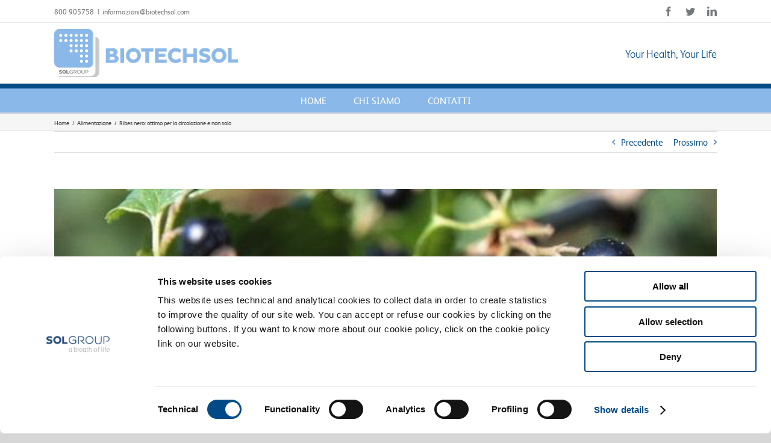

--- FILE ---
content_type: text/html; charset=UTF-8
request_url: https://www.biotechsol.com/ribes-nero-ottimo-per-la-circolazione-e-non-solo/
body_size: 17429
content:
<!DOCTYPE html>
<html class="avada-html-layout-wide avada-html-header-position-top" lang="it-IT"
	prefix="og: https://ogp.me/ns#"  prefix="og: http://ogp.me/ns# fb: http://ogp.me/ns/fb#">
<head>
	<meta http-equiv="X-UA-Compatible" content="IE=edge" />
	<meta http-equiv="Content-Type" content="text/html; charset=utf-8"/>
	<meta name="viewport" content="width=device-width, initial-scale=1" />
	    <!-- Cookiebot -->
    <script id="Cookiebot" src="https://consent.cookiebot.com/uc.js" data-cbid="87472931-5bc9-48c4-a045-cdc5726175c4"
            data-blockingmode="auto" type="text/javascript"></script>
	<title>Ribes nero: ottimo per la circolazione e non solo | BiotechSol</title>

		<!-- All in One SEO 4.1.4.5 -->
		<meta name="description" content="Il Ribes nigrum è una pianta della famiglia delle Grossulariaceae […]" />
		<meta name="robots" content="max-image-preview:large" />
		<link rel="canonical" href="https://www.biotechsol.com/ribes-nero-ottimo-per-la-circolazione-e-non-solo/" />
		<meta property="og:locale" content="it_IT" />
		<meta property="og:site_name" content="BiotechSol" />
		<meta property="og:type" content="blog" />
		<meta property="og:title" content="Ribes nero: ottimo per la circolazione e non solo | BiotechSol" />
		<meta property="og:description" content="Il ribes è una pianta davvero completa, infatti ogni parte dell’arbusto è utilizzata per specifici scopi: emme, foglie e frutti. Le gemme, ad esempio, sono ricche di glicosidi e flavonoidi, sostanze che stimolano la produzione del cortisolo. Grazie a questa peculiarità il ribes è solitamente impiegato per ridurre le infiammazioni e come antistaminico." />
		<meta property="og:url" content="https://www.biotechsol.com/ribes-nero-ottimo-per-la-circolazione-e-non-solo/" />
		<meta property="og:image" content="https://www.biotechsol.com/wp-content/uploads/2017/08/611633-cerny-rybizribes-nigrum-image-620x349-jpg.jpg" />
		<meta property="og:image:secure_url" content="https://www.biotechsol.com/wp-content/uploads/2017/08/611633-cerny-rybizribes-nigrum-image-620x349-jpg.jpg" />
		<meta property="og:image:width" content="600" />
		<meta property="og:image:height" content="340" />
		<meta name="twitter:card" content="summary" />
		<meta name="twitter:site" content="@BiotechSol" />
		<meta name="twitter:domain" content="www.biotechsol.com" />
		<meta name="twitter:title" content="Ribes nero: ottimo per la circolazione e non solo | BiotechSol" />
		<meta name="twitter:description" content="Il ribes è una pianta davvero completa, infatti ogni parte dell’arbusto è utilizzata per specifici scopi: emme, foglie e frutti. Le gemme, ad esempio, sono ricche di glicosidi e flavonoidi, sostanze che stimolano la produzione del cortisolo. Grazie a questa peculiarità il ribes è solitamente impiegato per ridurre le infiammazioni e come antistaminico." />
		<meta name="twitter:creator" content="@BiotechSol" />
		<meta name="twitter:image" content="https://www.biotechsol.com/wp-content/uploads/2017/08/611633-cerny-rybizribes-nigrum-image-620x349-jpg.jpg" />
		<script type="application/ld+json" class="aioseo-schema">
			{"@context":"https:\/\/schema.org","@graph":[{"@type":"WebSite","@id":"https:\/\/www.biotechsol.com\/#website","url":"https:\/\/www.biotechsol.com\/","name":"BiotechSol","description":"Your Health, Your Life","inLanguage":"it-IT","publisher":{"@id":"https:\/\/www.biotechsol.com\/#organization"}},{"@type":"Organization","@id":"https:\/\/www.biotechsol.com\/#organization","name":"BiotechSol","url":"https:\/\/www.biotechsol.com\/","sameAs":["https:\/\/twitter.com\/BiotechSol"]},{"@type":"BreadcrumbList","@id":"https:\/\/www.biotechsol.com\/ribes-nero-ottimo-per-la-circolazione-e-non-solo\/#breadcrumblist","itemListElement":[{"@type":"ListItem","@id":"https:\/\/www.biotechsol.com\/#listItem","position":1,"item":{"@type":"WebPage","@id":"https:\/\/www.biotechsol.com\/","name":"Home","description":"Your Health, Your Life","url":"https:\/\/www.biotechsol.com\/"},"nextItem":"https:\/\/www.biotechsol.com\/ribes-nero-ottimo-per-la-circolazione-e-non-solo\/#listItem"},{"@type":"ListItem","@id":"https:\/\/www.biotechsol.com\/ribes-nero-ottimo-per-la-circolazione-e-non-solo\/#listItem","position":2,"item":{"@type":"WebPage","@id":"https:\/\/www.biotechsol.com\/ribes-nero-ottimo-per-la-circolazione-e-non-solo\/","name":"Ribes nero: ottimo per la circolazione e non solo","description":"Il Ribes nigrum \u00e8 una pianta della famiglia delle Grossulariaceae [\u2026]","url":"https:\/\/www.biotechsol.com\/ribes-nero-ottimo-per-la-circolazione-e-non-solo\/"},"previousItem":"https:\/\/www.biotechsol.com\/#listItem"}]},{"@type":"Person","@id":"https:\/\/www.biotechsol.com\/author\/biotechsol\/#author","url":"https:\/\/www.biotechsol.com\/author\/biotechsol\/","name":"BiotechSol","sameAs":["https:\/\/twitter.com\/BiotechSol"]},{"@type":"WebPage","@id":"https:\/\/www.biotechsol.com\/ribes-nero-ottimo-per-la-circolazione-e-non-solo\/#webpage","url":"https:\/\/www.biotechsol.com\/ribes-nero-ottimo-per-la-circolazione-e-non-solo\/","name":"Ribes nero: ottimo per la circolazione e non solo | BiotechSol","description":"Il Ribes nigrum \u00e8 una pianta della famiglia delle Grossulariaceae [\u2026]","inLanguage":"it-IT","isPartOf":{"@id":"https:\/\/www.biotechsol.com\/#website"},"breadcrumb":{"@id":"https:\/\/www.biotechsol.com\/ribes-nero-ottimo-per-la-circolazione-e-non-solo\/#breadcrumblist"},"author":"https:\/\/www.biotechsol.com\/author\/biotechsol\/#author","creator":"https:\/\/www.biotechsol.com\/author\/biotechsol\/#author","image":{"@type":"ImageObject","@id":"https:\/\/www.biotechsol.com\/#mainImage","url":"https:\/\/www.biotechsol.com\/wp-content\/uploads\/2017\/08\/611633-cerny-rybizribes-nigrum-image-620x349-jpg.jpg","width":600,"height":340},"primaryImageOfPage":{"@id":"https:\/\/www.biotechsol.com\/ribes-nero-ottimo-per-la-circolazione-e-non-solo\/#mainImage"},"datePublished":"2017-08-30T16:06:59+02:00","dateModified":"2017-08-30T16:06:59+02:00"},{"@type":"Article","@id":"https:\/\/www.biotechsol.com\/ribes-nero-ottimo-per-la-circolazione-e-non-solo\/#article","name":"Ribes nero: ottimo per la circolazione e non solo | BiotechSol","description":"Il Ribes nigrum \u00e8 una pianta della famiglia delle Grossulariaceae [\u2026]","inLanguage":"it-IT","headline":"Ribes nero: ottimo per la circolazione e non solo","author":{"@id":"https:\/\/www.biotechsol.com\/author\/biotechsol\/#author"},"publisher":{"@id":"https:\/\/www.biotechsol.com\/#organization"},"datePublished":"2017-08-30T16:06:59+02:00","dateModified":"2017-08-30T16:06:59+02:00","articleSection":"Alimentazione, alimentazione, nutrizione, ribes nero","mainEntityOfPage":{"@id":"https:\/\/www.biotechsol.com\/ribes-nero-ottimo-per-la-circolazione-e-non-solo\/#webpage"},"isPartOf":{"@id":"https:\/\/www.biotechsol.com\/ribes-nero-ottimo-per-la-circolazione-e-non-solo\/#webpage"},"image":{"@type":"ImageObject","@id":"https:\/\/www.biotechsol.com\/#articleImage","url":"https:\/\/www.biotechsol.com\/wp-content\/uploads\/2017\/08\/611633-cerny-rybizribes-nigrum-image-620x349-jpg.jpg","width":600,"height":340}}]}
		</script>
		<!-- All in One SEO -->

<link rel='dns-prefetch' href='//www.google.com' />
<link rel='dns-prefetch' href='//fonts.googleapis.com' />
<link rel='dns-prefetch' href='//s.w.org' />
<link rel="alternate" type="application/rss+xml" title="BiotechSol &raquo; Feed" href="https://www.biotechsol.com/feed/" />
<link rel="alternate" type="application/rss+xml" title="BiotechSol &raquo; Feed dei commenti" href="https://www.biotechsol.com/comments/feed/" />
					<link rel="shortcut icon" href="https://www.biotechsol.com/wp-content/uploads/2016/05/favicon.png" type="image/x-icon" />
		
		
		
		
		
		<link rel="alternate" type="application/rss+xml" title="BiotechSol &raquo; Ribes nero: ottimo per la circolazione e non solo Feed dei commenti" href="https://www.biotechsol.com/ribes-nero-ottimo-per-la-circolazione-e-non-solo/feed/" />

		<meta property="og:title" content="Ribes nero: ottimo per la circolazione e non solo"/>
		<meta property="og:type" content="article"/>
		<meta property="og:url" content="https://www.biotechsol.com/ribes-nero-ottimo-per-la-circolazione-e-non-solo/"/>
		<meta property="og:site_name" content="BiotechSol"/>
		<meta property="og:description" content="Il Ribes nigrum è una pianta della famiglia delle Grossulariaceae originaria dell’Eurasia. L’arbusto può arrivare fino a due metri di altezza e i frutti appaiono tra agosto e settembre. 
Proprietà del ribes nero
Il ribes è una pianta davvero completa, infatti ogni parte dell’arbusto è utilizzata per specifici"/>

									<meta property="og:image" content="https://www.biotechsol.com/wp-content/uploads/2017/08/611633-cerny-rybizribes-nigrum-image-620x349-jpg.jpg"/>
									<script type="text/javascript">
			window._wpemojiSettings = {"baseUrl":"https:\/\/s.w.org\/images\/core\/emoji\/13.1.0\/72x72\/","ext":".png","svgUrl":"https:\/\/s.w.org\/images\/core\/emoji\/13.1.0\/svg\/","svgExt":".svg","source":{"concatemoji":"https:\/\/www.biotechsol.com\/wp-includes\/js\/wp-emoji-release.min.js?ver=5.8.11"}};
			!function(e,a,t){var n,r,o,i=a.createElement("canvas"),p=i.getContext&&i.getContext("2d");function s(e,t){var a=String.fromCharCode;p.clearRect(0,0,i.width,i.height),p.fillText(a.apply(this,e),0,0);e=i.toDataURL();return p.clearRect(0,0,i.width,i.height),p.fillText(a.apply(this,t),0,0),e===i.toDataURL()}function c(e){var t=a.createElement("script");t.src=e,t.defer=t.type="text/javascript",a.getElementsByTagName("head")[0].appendChild(t)}for(o=Array("flag","emoji"),t.supports={everything:!0,everythingExceptFlag:!0},r=0;r<o.length;r++)t.supports[o[r]]=function(e){if(!p||!p.fillText)return!1;switch(p.textBaseline="top",p.font="600 32px Arial",e){case"flag":return s([127987,65039,8205,9895,65039],[127987,65039,8203,9895,65039])?!1:!s([55356,56826,55356,56819],[55356,56826,8203,55356,56819])&&!s([55356,57332,56128,56423,56128,56418,56128,56421,56128,56430,56128,56423,56128,56447],[55356,57332,8203,56128,56423,8203,56128,56418,8203,56128,56421,8203,56128,56430,8203,56128,56423,8203,56128,56447]);case"emoji":return!s([10084,65039,8205,55357,56613],[10084,65039,8203,55357,56613])}return!1}(o[r]),t.supports.everything=t.supports.everything&&t.supports[o[r]],"flag"!==o[r]&&(t.supports.everythingExceptFlag=t.supports.everythingExceptFlag&&t.supports[o[r]]);t.supports.everythingExceptFlag=t.supports.everythingExceptFlag&&!t.supports.flag,t.DOMReady=!1,t.readyCallback=function(){t.DOMReady=!0},t.supports.everything||(n=function(){t.readyCallback()},a.addEventListener?(a.addEventListener("DOMContentLoaded",n,!1),e.addEventListener("load",n,!1)):(e.attachEvent("onload",n),a.attachEvent("onreadystatechange",function(){"complete"===a.readyState&&t.readyCallback()})),(n=t.source||{}).concatemoji?c(n.concatemoji):n.wpemoji&&n.twemoji&&(c(n.twemoji),c(n.wpemoji)))}(window,document,window._wpemojiSettings);
		</script>
		<style type="text/css">
img.wp-smiley,
img.emoji {
	display: inline !important;
	border: none !important;
	box-shadow: none !important;
	height: 1em !important;
	width: 1em !important;
	margin: 0 .07em !important;
	vertical-align: -0.1em !important;
	background: none !important;
	padding: 0 !important;
}
</style>
	<link rel='stylesheet' id='layerslider-css'  href='https://www.biotechsol.com/wp-content/plugins/LayerSlider/assets/static/layerslider/css/layerslider.css?ver=6.11.6' type='text/css' media='all' />
<link rel='stylesheet' id='ls-google-fonts-css'  href='https://fonts.googleapis.com/css?family=Lato:100,300,regular,700,900%7COpen+Sans:300%7CIndie+Flower:regular%7COswald:300,regular,700&#038;subset=latin%2Clatin-ext' type='text/css' media='all' />
<link rel='stylesheet' id='apss-font-awesome-four-css'  href='https://www.biotechsol.com/wp-content/plugins/accesspress-social-share/css/font-awesome.min.css?ver=4.5.5' type='text/css' media='all' />
<link rel='stylesheet' id='apss-frontend-css-css'  href='https://www.biotechsol.com/wp-content/plugins/accesspress-social-share/css/frontend.css?ver=4.5.5' type='text/css' media='all' />
<link rel='stylesheet' id='apss-font-opensans-css'  href='//fonts.googleapis.com/css?family=Open+Sans&#038;ver=5.8.11' type='text/css' media='all' />
<link rel='stylesheet' id='mc4wp-form-basic-css'  href='https://www.biotechsol.com/wp-content/plugins/mailchimp-for-wp/assets/css/form-basic.css?ver=4.8.6' type='text/css' media='all' />
<link rel='stylesheet' id='evcal_google_fonts-css'  href='//fonts.googleapis.com/css?family=Oswald%3A400%2C300%7COpen+Sans%3A700%2C400%2C400i%7CRoboto%3A700%2C400&#038;ver=5.8.11' type='text/css' media='screen' />
<link rel='stylesheet' id='evcal_cal_default-css'  href='//www.biotechsol.com/wp-content/plugins/eventON/assets/css/eventon_styles.css?ver=2.6.17' type='text/css' media='all' />
<link rel='stylesheet' id='evo_font_icons-css'  href='//www.biotechsol.com/wp-content/plugins/eventON/assets/fonts/font-awesome.css?ver=2.6.17' type='text/css' media='all' />
<link rel='stylesheet' id='eventon_dynamic_styles-css'  href='//www.biotechsol.com/wp-content/uploads/eventon_dynamic_styles.css?ver=5.8.11' type='text/css' media='all' />
<link rel='stylesheet' id='child-style-css'  href='https://www.biotechsol.com/wp-content/themes/Avada-Child-Theme/style.css?ver=5.8.11' type='text/css' media='all' />
<link rel='stylesheet' id='fusion-dynamic-css-css'  href='https://www.biotechsol.com/wp-content/uploads/fusion-styles/d091a3f45096cfa97560a67fe5c65562.min.css?ver=3.4.2' type='text/css' media='all' />
<script type='text/javascript' src='https://www.biotechsol.com/wp-includes/js/jquery/jquery.min.js?ver=3.6.0' id='jquery-core-js'></script>
<script type='text/javascript' src='https://www.biotechsol.com/wp-includes/js/jquery/jquery-migrate.min.js?ver=3.3.2' id='jquery-migrate-js'></script>
<script type='text/javascript' id='layerslider-utils-js-extra'>
/* <![CDATA[ */
var LS_Meta = {"v":"6.11.6","fixGSAP":"1"};
/* ]]> */
</script>
<script type='text/javascript' src='https://www.biotechsol.com/wp-content/plugins/LayerSlider/assets/static/layerslider/js/layerslider.utils.js?ver=6.11.6' id='layerslider-utils-js'></script>
<script type='text/javascript' src='https://www.biotechsol.com/wp-content/plugins/LayerSlider/assets/static/layerslider/js/layerslider.kreaturamedia.jquery.js?ver=6.11.6' id='layerslider-js'></script>
<script type='text/javascript' src='https://www.biotechsol.com/wp-content/plugins/LayerSlider/assets/static/layerslider/js/layerslider.transitions.js?ver=6.11.6' id='layerslider-transitions-js'></script>
<script type='text/javascript' src='https://www.biotechsol.com/wp-content/plugins/revslider/public/assets/js/rbtools.min.js?ver=6.4.4' id='tp-tools-js'></script>
<script type='text/javascript' src='https://www.biotechsol.com/wp-content/plugins/revslider/public/assets/js/rs6.min.js?ver=6.4.6' id='revmin-js'></script>
<script type='text/javascript' src='https://www.biotechsol.com/wp-content/themes/Avada-Child-Theme/cookiebot_fix.js?ver=5.8.11' id='cookiebot_fix-js'></script>
<meta name="generator" content="Powered by LayerSlider 6.11.6 - Multi-Purpose, Responsive, Parallax, Mobile-Friendly Slider Plugin for WordPress." />
<!-- LayerSlider updates and docs at: https://layerslider.kreaturamedia.com -->
<link rel="https://api.w.org/" href="https://www.biotechsol.com/wp-json/" /><link rel="alternate" type="application/json" href="https://www.biotechsol.com/wp-json/wp/v2/posts/1303" /><link rel="EditURI" type="application/rsd+xml" title="RSD" href="https://www.biotechsol.com/xmlrpc.php?rsd" />
<link rel="wlwmanifest" type="application/wlwmanifest+xml" href="https://www.biotechsol.com/wp-includes/wlwmanifest.xml" /> 
<meta name="generator" content="WordPress 5.8.11" />
<link rel='shortlink' href='https://www.biotechsol.com/?p=1303' />
<link rel="alternate" type="application/json+oembed" href="https://www.biotechsol.com/wp-json/oembed/1.0/embed?url=https%3A%2F%2Fwww.biotechsol.com%2Fribes-nero-ottimo-per-la-circolazione-e-non-solo%2F" />
    <!-- Matomo -->
    <script>
        var _paq = window._paq = window._paq || [];
        /* tracker methods like "setCustomDimension" should be called before "trackPageView" */
        _paq.push(["setDocumentTitle", document.domain + "/" + document.title]);
        _paq.push(["setCookieDomain", "*.www.biotechsol.com"]);
        _paq.push(["setDomains", ["*.www.biotechsol.com"]]);
        _paq.push(["setExcludedQueryParams", ["edit_form","mail_password","site-controlpanel"]]);
        _paq.push(["setExcludedReferrers", ["Array"]]);
        _paq.push(['trackPageView']);
        _paq.push(['enableLinkTracking']);
        (function() {
            var u="https://solgroup.matomo.cloud/";
            _paq.push(['setTrackerUrl', u+'matomo.php']);
            _paq.push(['setSiteId', '34']);
            var d=document, g=d.createElement('script'), s=d.getElementsByTagName('script')[0];
            g.async=true; g.src='//cdn.matomo.cloud/solgroup.matomo.cloud/matomo.js'; s.parentNode.insertBefore(g,s);
        })();
    </script>
    <noscript><p><img src="https://solgroup.matomo.cloud/matomo.php?idsite=34&amp;rec=1" style="border:0;" alt="" /></p></noscript>
    <!-- End Matomo Code -->

	<style type="text/css" id="css-fb-visibility">@media screen and (max-width: 640px){.fusion-no-small-visibility{display:none !important;}body:not(.fusion-builder-ui-wireframe) .sm-text-align-center{text-align:center !important;}body:not(.fusion-builder-ui-wireframe) .sm-text-align-left{text-align:left !important;}body:not(.fusion-builder-ui-wireframe) .sm-text-align-right{text-align:right !important;}body:not(.fusion-builder-ui-wireframe) .sm-mx-auto{margin-left:auto !important;margin-right:auto !important;}body:not(.fusion-builder-ui-wireframe) .sm-ml-auto{margin-left:auto !important;}body:not(.fusion-builder-ui-wireframe) .sm-mr-auto{margin-right:auto !important;}body:not(.fusion-builder-ui-wireframe) .fusion-absolute-position-small{position:absolute;top:auto;width:100%;}}@media screen and (min-width: 641px) and (max-width: 1024px){.fusion-no-medium-visibility{display:none !important;}body:not(.fusion-builder-ui-wireframe) .md-text-align-center{text-align:center !important;}body:not(.fusion-builder-ui-wireframe) .md-text-align-left{text-align:left !important;}body:not(.fusion-builder-ui-wireframe) .md-text-align-right{text-align:right !important;}body:not(.fusion-builder-ui-wireframe) .md-mx-auto{margin-left:auto !important;margin-right:auto !important;}body:not(.fusion-builder-ui-wireframe) .md-ml-auto{margin-left:auto !important;}body:not(.fusion-builder-ui-wireframe) .md-mr-auto{margin-right:auto !important;}body:not(.fusion-builder-ui-wireframe) .fusion-absolute-position-medium{position:absolute;top:auto;width:100%;}}@media screen and (min-width: 1025px){.fusion-no-large-visibility{display:none !important;}body:not(.fusion-builder-ui-wireframe) .lg-text-align-center{text-align:center !important;}body:not(.fusion-builder-ui-wireframe) .lg-text-align-left{text-align:left !important;}body:not(.fusion-builder-ui-wireframe) .lg-text-align-right{text-align:right !important;}body:not(.fusion-builder-ui-wireframe) .lg-mx-auto{margin-left:auto !important;margin-right:auto !important;}body:not(.fusion-builder-ui-wireframe) .lg-ml-auto{margin-left:auto !important;}body:not(.fusion-builder-ui-wireframe) .lg-mr-auto{margin-right:auto !important;}body:not(.fusion-builder-ui-wireframe) .fusion-absolute-position-large{position:absolute;top:auto;width:100%;}}</style><style type="text/css">.mc4wp-checkbox-contact-form-7{clear:both;display:block;position:static;width:auto}.mc4wp-checkbox-contact-form-7 input{float:none;width:auto;position:static;margin:0 6px 0 0;padding:0;vertical-align:middle;display:inline-block!important;max-width:21px;-webkit-appearance:checkbox}.mc4wp-checkbox-contact-form-7 label{float:none;display:block;cursor:pointer;width:auto;position:static;margin:0 0 16px 0}</style>

<!-- EventON Version -->
<meta name="generator" content="EventON 2.6.17" />

<meta name="generator" content="Powered by Slider Revolution 6.4.6 - responsive, Mobile-Friendly Slider Plugin for WordPress with comfortable drag and drop interface." />
<script type="text/javascript">function setREVStartSize(e){
			//window.requestAnimationFrame(function() {				 
				window.RSIW = window.RSIW===undefined ? window.innerWidth : window.RSIW;	
				window.RSIH = window.RSIH===undefined ? window.innerHeight : window.RSIH;	
				try {								
					var pw = document.getElementById(e.c).parentNode.offsetWidth,
						newh;
					pw = pw===0 || isNaN(pw) ? window.RSIW : pw;
					e.tabw = e.tabw===undefined ? 0 : parseInt(e.tabw);
					e.thumbw = e.thumbw===undefined ? 0 : parseInt(e.thumbw);
					e.tabh = e.tabh===undefined ? 0 : parseInt(e.tabh);
					e.thumbh = e.thumbh===undefined ? 0 : parseInt(e.thumbh);
					e.tabhide = e.tabhide===undefined ? 0 : parseInt(e.tabhide);
					e.thumbhide = e.thumbhide===undefined ? 0 : parseInt(e.thumbhide);
					e.mh = e.mh===undefined || e.mh=="" || e.mh==="auto" ? 0 : parseInt(e.mh,0);		
					if(e.layout==="fullscreen" || e.l==="fullscreen") 						
						newh = Math.max(e.mh,window.RSIH);					
					else{					
						e.gw = Array.isArray(e.gw) ? e.gw : [e.gw];
						for (var i in e.rl) if (e.gw[i]===undefined || e.gw[i]===0) e.gw[i] = e.gw[i-1];					
						e.gh = e.el===undefined || e.el==="" || (Array.isArray(e.el) && e.el.length==0)? e.gh : e.el;
						e.gh = Array.isArray(e.gh) ? e.gh : [e.gh];
						for (var i in e.rl) if (e.gh[i]===undefined || e.gh[i]===0) e.gh[i] = e.gh[i-1];
											
						var nl = new Array(e.rl.length),
							ix = 0,						
							sl;					
						e.tabw = e.tabhide>=pw ? 0 : e.tabw;
						e.thumbw = e.thumbhide>=pw ? 0 : e.thumbw;
						e.tabh = e.tabhide>=pw ? 0 : e.tabh;
						e.thumbh = e.thumbhide>=pw ? 0 : e.thumbh;					
						for (var i in e.rl) nl[i] = e.rl[i]<window.RSIW ? 0 : e.rl[i];
						sl = nl[0];									
						for (var i in nl) if (sl>nl[i] && nl[i]>0) { sl = nl[i]; ix=i;}															
						var m = pw>(e.gw[ix]+e.tabw+e.thumbw) ? 1 : (pw-(e.tabw+e.thumbw)) / (e.gw[ix]);					
						newh =  (e.gh[ix] * m) + (e.tabh + e.thumbh);
					}				
					if(window.rs_init_css===undefined) window.rs_init_css = document.head.appendChild(document.createElement("style"));					
					document.getElementById(e.c).height = newh+"px";
					window.rs_init_css.innerHTML += "#"+e.c+"_wrapper { height: "+newh+"px }";				
				} catch(e){
					console.log("Failure at Presize of Slider:" + e)
				}					   
			//});
		  };</script>
		<script type="text/javascript">
			var doc = document.documentElement;
			doc.setAttribute( 'data-useragent', navigator.userAgent );
		</script>
		
	</head>

<body class="post-template-default single single-post postid-1303 single-format-standard fusion-image-hovers fusion-pagination-sizing fusion-button_size-large fusion-button_type-flat fusion-button_span-no avada-image-rollover-circle-yes avada-image-rollover-yes avada-image-rollover-direction-left fusion-body ltr fusion-sticky-header no-mobile-slidingbar no-mobile-totop avada-has-rev-slider-styles fusion-disable-outline fusion-sub-menu-fade mobile-logo-pos-left layout-wide-mode avada-has-boxed-modal-shadow-none layout-scroll-offset-full avada-has-zero-margin-offset-top fusion-top-header menu-text-align-center mobile-menu-design-modern fusion-show-pagination-text fusion-header-layout-v4 avada-responsive avada-footer-fx-none avada-menu-highlight-style-bottombar fusion-search-form-clean fusion-main-menu-search-dropdown fusion-avatar-square avada-dropdown-styles avada-blog-layout-large avada-blog-archive-layout-large avada-header-shadow-no avada-menu-icon-position-left avada-has-megamenu-shadow avada-has-mainmenu-dropdown-divider avada-has-mobile-menu-search avada-has-breadcrumb-mobile-hidden avada-has-titlebar-bar_and_content avada-has-pagination-width_height avada-flyout-menu-direction-fade avada-ec-views-v1" >
		<a class="skip-link screen-reader-text" href="#content">Salta al contenuto</a>

	<div id="boxed-wrapper">
		<div class="fusion-sides-frame"></div>
		<div id="wrapper" class="fusion-wrapper">
			<div id="home" style="position:relative;top:-1px;"></div>
			
				
			<header class="fusion-header-wrapper">
				<div class="fusion-header-v4 fusion-logo-alignment fusion-logo-left fusion-sticky-menu- fusion-sticky-logo-1 fusion-mobile-logo-1 fusion-sticky-menu-and-logo fusion-header-menu-align-center fusion-mobile-menu-design-modern">
					
<div class="fusion-secondary-header">
	<div class="fusion-row">
					<div class="fusion-alignleft">
				<div class="fusion-contact-info"><span class="fusion-contact-info-phone-number">800 905758</span><span class="fusion-header-separator">|</span><span class="fusion-contact-info-email-address"><a href="mailto:&#105;nf&#111;r&#109;a&#122;&#105;&#111;&#110;&#105;&#64;b&#105;ote&#99;hsol.&#99;&#111;&#109;">&#105;nf&#111;r&#109;a&#122;&#105;&#111;&#110;&#105;&#64;b&#105;ote&#99;hsol.&#99;&#111;&#109;</a></span></div>			</div>
							<div class="fusion-alignright">
				<div class="fusion-social-links-header"><div class="fusion-social-networks"><div class="fusion-social-networks-wrapper"><a  class="fusion-social-network-icon fusion-tooltip fusion-facebook awb-icon-facebook" style title="Facebook" href="https://it-it.facebook.com/biotechsol/" target="_blank" rel="noopener noreferrer"><span class="screen-reader-text">Facebook</span></a><a  class="fusion-social-network-icon fusion-tooltip fusion-twitter awb-icon-twitter" style title="Twitter" href="https://twitter.com/biotechsol" target="_blank" rel="noopener noreferrer"><span class="screen-reader-text">Twitter</span></a><a  class="fusion-social-network-icon fusion-tooltip fusion-linkedin awb-icon-linkedin" style title="LinkedIn" href="https://www.linkedin.com/company/biotechsol-s.r.l." target="_blank" rel="noopener noreferrer"><span class="screen-reader-text">LinkedIn</span></a></div></div></div>			</div>
			</div>
</div>
<div class="fusion-header-sticky-height"></div>
<div class="fusion-sticky-header-wrapper"> <!-- start fusion sticky header wrapper -->
	<div class="fusion-header">
		<div class="fusion-row">
							<div class="fusion-logo" data-margin-top="0px" data-margin-bottom="0px" data-margin-left="0px" data-margin-right="0px">
			<a class="fusion-logo-link"  href="https://www.biotechsol.com/" >

						<!-- standard logo -->
			<img src="https://www.biotechsol.com/wp-content/uploads/2021/02/logo-biotechsol-80.png" srcset="https://www.biotechsol.com/wp-content/uploads/2021/02/logo-biotechsol-80.png 1x, https://www.biotechsol.com/wp-content/uploads/2021/02/logo-biotechsol-160.png 2x" width="305" height="80" style="max-height:80px;height:auto;" alt="BiotechSol Logo" data-retina_logo_url="https://www.biotechsol.com/wp-content/uploads/2021/02/logo-biotechsol-160.png" class="fusion-standard-logo" />

											<!-- mobile logo -->
				<img src="https://www.biotechsol.com/wp-content/uploads/2021/02/logo-biotechsol-80.png" srcset="https://www.biotechsol.com/wp-content/uploads/2021/02/logo-biotechsol-80.png 1x, https://www.biotechsol.com/wp-content/uploads/2021/02/logo-biotechsol-160.png 2x" width="305" height="80" style="max-height:80px;height:auto;" alt="BiotechSol Logo" data-retina_logo_url="https://www.biotechsol.com/wp-content/uploads/2021/02/logo-biotechsol-160.png" class="fusion-mobile-logo" />
			
											<!-- sticky header logo -->
				<img src="https://www.biotechsol.com/wp-content/uploads/2021/02/logo-biotechsol-80.png" srcset="https://www.biotechsol.com/wp-content/uploads/2021/02/logo-biotechsol-80.png 1x, https://www.biotechsol.com/wp-content/uploads/2021/02/logo-biotechsol-160.png 2x" width="305" height="80" style="max-height:80px;height:auto;" alt="BiotechSol Logo" data-retina_logo_url="https://www.biotechsol.com/wp-content/uploads/2021/02/logo-biotechsol-160.png" class="fusion-sticky-logo" />
					</a>
		
<div class="fusion-header-content-3-wrapper">
			<h3 class="fusion-header-tagline">
			Your Health, Your Life		</h3>
	</div>
</div>
								<div class="fusion-mobile-menu-icons">
							<a href="#" class="fusion-icon awb-icon-bars" aria-label="Attiva/Disattiva menu mobile" aria-expanded="false"></a>
		
					<a href="#" class="fusion-icon awb-icon-search" aria-label="Toggle ricerca mobile"></a>
		
		
			</div>
			
					</div>
	</div>
	<div class="fusion-secondary-main-menu">
		<div class="fusion-row">
			<nav class="fusion-main-menu" aria-label="Menu Principale"><ul id="menu-principale" class="fusion-menu"><li  id="menu-item-1684"  class="menu-item menu-item-type-post_type menu-item-object-page menu-item-home menu-item-1684"  data-item-id="1684"><a  href="https://www.biotechsol.com/" class="fusion-bottombar-highlight"><span class="menu-text">HOME</span></a></li><li  id="menu-item-189"  class="menu-item menu-item-type-post_type menu-item-object-page menu-item-189"  data-item-id="189"><a  href="https://www.biotechsol.com/chi_siamo/" class="fusion-bottombar-highlight"><span class="menu-text">CHI SIAMO</span></a></li><li  id="menu-item-188"  class="menu-item menu-item-type-post_type menu-item-object-page menu-item-188"  data-item-id="188"><a  href="https://www.biotechsol.com/contatti/" class="fusion-bottombar-highlight"><span class="menu-text">CONTATTI</span></a></li></ul></nav><div class="fusion-mobile-navigation"><ul id="menu-menu-mobile" class="fusion-mobile-menu"><li  id="menu-item-1697"  class="menu-item menu-item-type-post_type menu-item-object-page menu-item-home menu-item-1697"  data-item-id="1697"><a  href="https://www.biotechsol.com/" class="fusion-bottombar-highlight"><span class="menu-text">HOME</span></a></li><li  id="menu-item-1698"  class="menu-item menu-item-type-post_type menu-item-object-page menu-item-1698"  data-item-id="1698"><a  href="https://www.biotechsol.com/chi_siamo/" class="fusion-bottombar-highlight"><span class="menu-text">CHI SIAMO</span></a></li><li  id="menu-item-1699"  class="menu-item menu-item-type-post_type menu-item-object-page menu-item-1699"  data-item-id="1699"><a  href="https://www.biotechsol.com/contatti/" class="fusion-bottombar-highlight"><span class="menu-text">CONTATTI</span></a></li><li  id="menu-item-1700"  class="blog-id-1 mlp-language-nav-item menu-item menu-item-type-language menu-item-object-mlp_language menu-item-1700"  data-item-id="1700"><a  rel="alternate" class="fusion-bottombar-highlight"><span class="menu-text">ITALIANO</span></a></li><li  id="menu-item-1701"  class="blog-id-2 mlp-language-nav-item menu-item menu-item-type-language menu-item-object-mlp_language menu-item-1701"  data-item-id="1701"><a  rel="alternate" class="fusion-bottombar-highlight"><span class="menu-text">ENGLISH</span></a></li></ul></div>
<nav class="fusion-mobile-nav-holder fusion-mobile-menu-text-align-left" aria-label="Menu Mobile Principale"></nav>

			
<div class="fusion-clearfix"></div>
<div class="fusion-mobile-menu-search">
			<form role="search" class="searchform fusion-search-form  fusion-search-form-clean" method="get" action="https://www.biotechsol.com/">
			<div class="fusion-search-form-content">

				
				<div class="fusion-search-field search-field">
					<label><span class="screen-reader-text">Cerca per:</span>
													<input type="search" value="" name="s" class="s" placeholder="Cerca..." required aria-required="true" aria-label="Cerca..."/>
											</label>
				</div>
				<div class="fusion-search-button search-button">
					<input type="submit" class="fusion-search-submit searchsubmit" aria-label="Cerca" value="&#xf002;" />
									</div>

				
			</div>


			
		</form>
		</div>
		</div>
	</div>
</div> <!-- end fusion sticky header wrapper -->
				</div>
				<div class="fusion-clearfix"></div>
			</header>
							
						<div id="sliders-container" class="fusion-slider-visibility">
					</div>
				
				
			
			<div class="avada-page-titlebar-wrapper" role="banner">
	<div class="fusion-page-title-bar fusion-page-title-bar-none fusion-page-title-bar-right">
		<div class="fusion-page-title-row">
			<div class="fusion-page-title-wrapper">
				<div class="fusion-page-title-captions">

					
					
				</div>

															<div class="fusion-page-title-secondary">
							<div class="fusion-breadcrumbs"><span class="fusion-breadcrumb-item"><a href="https://www.biotechsol.com" class="fusion-breadcrumb-link"><span >Home</span></a></span><span class="fusion-breadcrumb-sep">/</span><span class="fusion-breadcrumb-item"><a href="https://www.biotechsol.com/category/alimentazione/" class="fusion-breadcrumb-link"><span >Alimentazione</span></a></span><span class="fusion-breadcrumb-sep">/</span><span class="fusion-breadcrumb-item"><span  class="breadcrumb-leaf">Ribes nero: ottimo per la circolazione e non solo</span></span></div>						</div>
									
			</div>
		</div>
	</div>
</div>

						<main id="main" class="clearfix ">
				<div class="fusion-row" style="">

<section id="content" style="width: 100%;">
			<div class="single-navigation clearfix">
			<a href="https://www.biotechsol.com/toxoplasmosi-in-gravidanza-fattori-di-rischio/" rel="prev">Precedente</a>			<a href="https://www.biotechsol.com/gravidanza-e-depressione-le-ripercussioni-sul-piccolo/" rel="next">Prossimo</a>		</div>
	
					<article id="post-1303" class="post post-1303 type-post status-publish format-standard has-post-thumbnail hentry category-alimentazione tag-alimentazione tag-nutrizione tag-ribes-nero">
						
														<div class="fusion-flexslider flexslider fusion-flexslider-loading post-slideshow fusion-post-slideshow">
				<ul class="slides">
																<li>
																																<a href="https://www.biotechsol.com/wp-content/uploads/2017/08/611633-cerny-rybizribes-nigrum-image-620x349-jpg.jpg" data-rel="iLightbox[gallery1303]" title="" data-title="611633-cerny-rybizribes-nigrum-image-620&#215;349-jpg" data-caption="" aria-label="611633-cerny-rybizribes-nigrum-image-620&#215;349-jpg">
										<span class="screen-reader-text">Ingrandisci immagine</span>
										<img width="600" height="340" src="https://www.biotechsol.com/wp-content/uploads/2017/08/611633-cerny-rybizribes-nigrum-image-620x349-jpg.jpg" class="attachment-full size-full wp-post-image" alt="" />									</a>
																					</li>

																																																																																																															</ul>
			</div>
						
															<h1 class="entry-title fusion-post-title">Ribes nero: ottimo per la circolazione e non solo</h1>										<div class="post-content">
				<p><span style="font-weight: 400;">Il </span><b>Ribes nigrum</b><span style="font-weight: 400;"> è una pianta della famiglia delle Grossulariaceae originaria dell’Eurasia. L’arbusto può arrivare fino a due metri di altezza e i frutti appaiono tra agosto e settembre. </span></p>
<p style="text-align: center;"><b>Proprietà del ribes nero</b></p>
<p><span style="font-weight: 400;">Il ribes è una pianta davvero completa, infatti ogni parte dell’arbusto è utilizzata per specifici scopi: emme, foglie e frutti. Le gemme, ad esempio, sono ricche di glicosidi e flavonoidi, sostanze che stimolano la produzione del cortisolo. Grazie a questa peculiarità il ribes è solitamente impiegato per ridurre le infiammazioni e come antistaminico.</span></p>
<p><b>Ottimo per la circolazione</b></p>
<p><span style="font-weight: 400;">Il ribes nero è ricco di tannini che conferiscono un gusto astringente ma potenziano l’azione della Vitamina C. I frutti hanno un effetto benefico anche sulla fluidità del sangue e sulla salute dei capillari. I polifenoli contenuti nei ribes contribuiscono alla salute cardiovascolare agendo contro l’ipertensione.  </span></p>
<p><b>Diuretico e antinfiammatorio</b></p>
<p><span style="font-weight: 400;">Le foglie hanno proprietà  diuretiche e depurative, sono utilizzate in fitoterapia sotto forma di infusi per favorire l’eliminazione dell’urea e dell’acido urico e drenare l’organismo. Inoltre le foglie sono tradizionalmente usate per alleviare reumatismi e artrosi.</span></p>
<p><b>Contro la tosse</b></p>
<p><span style="font-weight: 400;">Le bacche di ribes sono ottime per alleviare il mal di gola e calmare la tosse.</span></p>
<p><b>Allevia la diarrea</b></p>
<p><span style="font-weight: 400;">Basta bere un bicchiere di succo di ribes nero prima dei pasti o mangiare delle deliziose bacche fresche per alleviare i sintomi della diarrea.</span></p>
<p><b>Contro le punture</b></p>
<p><span style="font-weight: 400;">In caso di puntura d’insetto si può strofinare una foglia di ribes nero sulla parte interessata per calmare la sensazione di bruciore e prurito.  </span></p>
<p><b>Una ricetta di bellezza</b></p>
<p><span style="font-weight: 400;">Il ribes nero è ideale anche per uso esterno: idrata la pelle, rallenta i processi di ossidazione, favorisce la cicatrizzazione e riduce l’infiammazione in caso di eczema. </span><span style="font-weight: 400;">Mescola 1 cucchiaio di olio di semi di ribes nero, 1 cucchiaio di yogurt naturale e un cucchiaio di bacche di ribes frullate, mescola bene e applica sul viso. Tieni in posa la maschera per 15 minuti e risciacqua con acqua corrente tiepida. Il risultato ti sorprenderà!</span></p>
<p><b>Curiosità</b></p>
<p><span style="font-weight: 400;">Nel 700 il ribes nero, conosciuto da greci e romani, veniva considerato come ottimo trattamento contro la melanconia (dal greco melas, nero).</span></p>
<p> </p>
<hr>
<p><span style="font-weight: 400;">Vuoi conoscere l’alimentazione adatta a te sulla base del tuo DNA? Scopri </span><a href="https://www.biotechsol.com/test/biotechsol-nutritest/"><span style="font-weight: 400;">BiotechSol Nutritest</span></a><span style="font-weight: 400;">, scarica l’</span><a href="https://www.biotechsol.com/test/biotechsol-nutritest/scarica-report/"><span style="font-weight: 400;">esempio del referto</span></a><span style="font-weight: 400;">!</span></p>
<div class='apss-social-share apss-theme-4 clearfix ' >
					<div class='apss-facebook apss-single-icon'>
						<a rel='nofollow'  title="Share on Facebook" target='_blank' href='https://www.facebook.com/sharer/sharer.php?u=https://www.biotechsol.com/ribes-nero-ottimo-per-la-circolazione-e-non-solo/'>
							<div class='apss-icon-block clearfix'>
								<i class='fab fa-facebook-f'></i>
								<span class='apss-social-text'>Share on Facebook</span>
								<span class='apss-share'>Share</span>
							</div>
													</a>
					</div>
								<div class='apss-twitter apss-single-icon'>
					<a rel='nofollow'  href="https://twitter.com/intent/tweet?text=Ribes%20nero%3A%20ottimo%20per%20la%20circolazione%20e%20non%20solo&#038;url=https://www.biotechsol.com/ribes-nero-ottimo-per-la-circolazione-e-non-solo/&#038;via=BiotechSol"  title="Share on Twitter" target='_blank'>
						<div class='apss-icon-block clearfix'>
							<i class='fab fa-twitter'></i>
							<span class='apss-social-text'>Share on Twitter</span><span class='apss-share'>Tweet</span>
						</div>
											</a>
				</div>
								<div class='apss-linkedin apss-single-icon'>
					<a rel='nofollow'  title="Share on LinkedIn" target='_blank' href='http://www.linkedin.com/sharing/share-offsite/?url=https://www.biotechsol.com/ribes-nero-ottimo-per-la-circolazione-e-non-solo/'>
						<div class='apss-icon-block clearfix'><i class='fab fa-linkedin'></i>
							<span class='apss-social-text'>Share on LinkedIn</span>
							<span class='apss-share'>Share</span>
						</div>
					</a>
				</div>
				
				<div class='apss-pinterest apss-single-icon'>
					<a rel='nofollow' title="Share on Pinterest" href='javascript:pinIt();'>
						<div class='apss-icon-block clearfix'>
							<i class='fab fa-pinterest'></i>
							<span class='apss-social-text'>Share on Pinterest</span>
							<span class='apss-share'>Share</span>
						</div>
						
					</a>
				</div>
				</div>							</div>

												<div class="fusion-meta-info"><div class="fusion-meta-info-wrapper">Di <span class="vcard"><span class="fn"><a href="https://www.biotechsol.com/author/biotechsol/" title="Articoli scritti da BiotechSol" rel="author">BiotechSol</a></span></span><span class="fusion-inline-sep">|</span><span class="updated rich-snippet-hidden">2017-08-30T18:06:59+02:00</span><span>Agosto 30th, 2017</span><span class="fusion-inline-sep">|</span><a href="https://www.biotechsol.com/category/alimentazione/" rel="category tag">Alimentazione</a><span class="fusion-inline-sep">|</span></div></div>													<div class="fusion-sharing-box fusion-theme-sharing-box fusion-single-sharing-box">
		<h4>Share This Story, Choose Your Platform!</h4>
		<div class="fusion-social-networks"><div class="fusion-social-networks-wrapper"><a  class="fusion-social-network-icon fusion-tooltip fusion-facebook awb-icon-facebook" style="color:var(--sharing_social_links_icon_color);" data-placement="top" data-title="Facebook" data-toggle="tooltip" title="Facebook" href="https://www.facebook.com/sharer.php?u=https%3A%2F%2Fwww.biotechsol.com%2Fribes-nero-ottimo-per-la-circolazione-e-non-solo%2F&amp;t=Ribes%20nero%3A%20ottimo%20per%20la%20circolazione%20e%20non%20solo" target="_blank"><span class="screen-reader-text">Facebook</span></a><a  class="fusion-social-network-icon fusion-tooltip fusion-twitter awb-icon-twitter" style="color:var(--sharing_social_links_icon_color);" data-placement="top" data-title="Twitter" data-toggle="tooltip" title="Twitter" href="https://twitter.com/share?url=https%3A%2F%2Fwww.biotechsol.com%2Fribes-nero-ottimo-per-la-circolazione-e-non-solo%2F&amp;text=Ribes%20nero%3A%20ottimo%20per%20la%20circolazione%20e%20non%20solo" target="_blank" rel="noopener noreferrer"><span class="screen-reader-text">Twitter</span></a><a  class="fusion-social-network-icon fusion-tooltip fusion-reddit awb-icon-reddit" style="color:var(--sharing_social_links_icon_color);" data-placement="top" data-title="Reddit" data-toggle="tooltip" title="Reddit" href="https://reddit.com/submit?url=https://www.biotechsol.com/ribes-nero-ottimo-per-la-circolazione-e-non-solo/&amp;title=Ribes%20nero%3A%20ottimo%20per%20la%20circolazione%20e%20non%20solo" target="_blank" rel="noopener noreferrer"><span class="screen-reader-text">Reddit</span></a><a  class="fusion-social-network-icon fusion-tooltip fusion-linkedin awb-icon-linkedin" style="color:var(--sharing_social_links_icon_color);" data-placement="top" data-title="LinkedIn" data-toggle="tooltip" title="LinkedIn" href="https://www.linkedin.com/shareArticle?mini=true&amp;url=https%3A%2F%2Fwww.biotechsol.com%2Fribes-nero-ottimo-per-la-circolazione-e-non-solo%2F&amp;title=Ribes%20nero%3A%20ottimo%20per%20la%20circolazione%20e%20non%20solo&amp;summary=Il%20Ribes%20nigrum%20%C3%A8%20una%20pianta%20della%20famiglia%20delle%20Grossulariaceae%20originaria%20dell%E2%80%99Eurasia.%20L%E2%80%99arbusto%20pu%C3%B2%20arrivare%20fino%20a%20due%20metri%20di%20altezza%20e%20i%20frutti%20appaiono%20tra%20agosto%20e%20settembre.%20%0APropriet%C3%A0%20del%20ribes%20nero%0AIl%20ribes%20%C3%A8%20una%20pianta%20davvero%20completa%2C%20infa" target="_blank" rel="noopener noreferrer"><span class="screen-reader-text">LinkedIn</span></a><a  class="fusion-social-network-icon fusion-tooltip fusion-whatsapp awb-icon-whatsapp" style="color:var(--sharing_social_links_icon_color);" data-placement="top" data-title="WhatsApp" data-toggle="tooltip" title="WhatsApp" href="https://api.whatsapp.com/send?text=https%3A%2F%2Fwww.biotechsol.com%2Fribes-nero-ottimo-per-la-circolazione-e-non-solo%2F" target="_blank" rel="noopener noreferrer"><span class="screen-reader-text">WhatsApp</span></a><a  class="fusion-social-network-icon fusion-tooltip fusion-tumblr awb-icon-tumblr" style="color:var(--sharing_social_links_icon_color);" data-placement="top" data-title="Tumblr" data-toggle="tooltip" title="Tumblr" href="https://www.tumblr.com/share/link?url=https%3A%2F%2Fwww.biotechsol.com%2Fribes-nero-ottimo-per-la-circolazione-e-non-solo%2F&amp;name=Ribes%20nero%3A%20ottimo%20per%20la%20circolazione%20e%20non%20solo&amp;description=Il%20Ribes%20nigrum%20%C3%A8%20una%20pianta%20della%20famiglia%20delle%20Grossulariaceae%20originaria%20dell%E2%80%99Eurasia.%20L%E2%80%99arbusto%20pu%C3%B2%20arrivare%20fino%20a%20due%20metri%20di%20altezza%20e%20i%20frutti%20appaiono%20tra%20agosto%20e%20settembre.%20%0APropriet%C3%A0%20del%20ribes%20nero%0AIl%20ribes%20%C3%A8%20una%20pianta%20davvero%20completa%2C%20infatti%20ogni%20parte%20dell%E2%80%99arbusto%20%C3%A8%20utilizzata%20per%20specifici" target="_blank" rel="noopener noreferrer"><span class="screen-reader-text">Tumblr</span></a><a  class="fusion-social-network-icon fusion-tooltip fusion-pinterest awb-icon-pinterest" style="color:var(--sharing_social_links_icon_color);" data-placement="top" data-title="Pinterest" data-toggle="tooltip" title="Pinterest" href="https://pinterest.com/pin/create/button/?url=https%3A%2F%2Fwww.biotechsol.com%2Fribes-nero-ottimo-per-la-circolazione-e-non-solo%2F&amp;description=Il%20Ribes%20nigrum%20%C3%A8%20una%20pianta%20della%20famiglia%20delle%20Grossulariaceae%20originaria%20dell%E2%80%99Eurasia.%20L%E2%80%99arbusto%20pu%C3%B2%20arrivare%20fino%20a%20due%20metri%20di%20altezza%20e%20i%20frutti%20appaiono%20tra%20agosto%20e%20settembre.%20%0APropriet%C3%A0%20del%20ribes%20nero%0AIl%20ribes%20%C3%A8%20una%20pianta%20davvero%20completa%2C%20infatti%20ogni%20parte%20dell%E2%80%99arbusto%20%C3%A8%20utilizzata%20per%20specifici&amp;media=https%3A%2F%2Fwww.biotechsol.com%2Fwp-content%2Fuploads%2F2017%2F08%2F611633-cerny-rybizribes-nigrum-image-620x349-jpg.jpg" target="_blank" rel="noopener noreferrer"><span class="screen-reader-text">Pinterest</span></a><a  class="fusion-social-network-icon fusion-tooltip fusion-vk awb-icon-vk" style="color:var(--sharing_social_links_icon_color);" data-placement="top" data-title="Vk" data-toggle="tooltip" title="Vk" href="https://vk.com/share.php?url=https%3A%2F%2Fwww.biotechsol.com%2Fribes-nero-ottimo-per-la-circolazione-e-non-solo%2F&amp;title=Ribes%20nero%3A%20ottimo%20per%20la%20circolazione%20e%20non%20solo&amp;description=Il%20Ribes%20nigrum%20%C3%A8%20una%20pianta%20della%20famiglia%20delle%20Grossulariaceae%20originaria%20dell%E2%80%99Eurasia.%20L%E2%80%99arbusto%20pu%C3%B2%20arrivare%20fino%20a%20due%20metri%20di%20altezza%20e%20i%20frutti%20appaiono%20tra%20agosto%20e%20settembre.%20%0APropriet%C3%A0%20del%20ribes%20nero%0AIl%20ribes%20%C3%A8%20una%20pianta%20davvero%20completa%2C%20infatti%20ogni%20parte%20dell%E2%80%99arbusto%20%C3%A8%20utilizzata%20per%20specifici" target="_blank" rel="noopener noreferrer"><span class="screen-reader-text">Vk</span></a><a  class="fusion-social-network-icon fusion-tooltip fusion-mail awb-icon-mail fusion-last-social-icon" style="color:var(--sharing_social_links_icon_color);" data-placement="top" data-title="Email" data-toggle="tooltip" title="Email" href="mailto:?body=https://www.biotechsol.com/ribes-nero-ottimo-per-la-circolazione-e-non-solo/&amp;subject=Ribes%20nero%3A%20ottimo%20per%20la%20circolazione%20e%20non%20solo" target="_self" rel="noopener noreferrer"><span class="screen-reader-text">Email</span></a><div class="fusion-clearfix"></div></div></div>	</div>
													
																	</article>
	</section>
						
					</div>  <!-- fusion-row -->
				</main>  <!-- #main -->
				
				
								
					
		<div class="fusion-footer">
					
	<footer class="fusion-footer-widget-area fusion-widget-area">
		<div class="fusion-row">
			<div class="fusion-columns fusion-columns-4 fusion-widget-area">
				
																									<div class="fusion-column col-lg-3 col-md-3 col-sm-3">
							<section id="custom_html-2" class="widget_text fusion-footer-widget-column widget widget_custom_html" style="border-style: solid;border-color:transparent;border-width:0px;"><h4 class="widget-title">BIOTECHSOL SRL</h4><div class="textwidget custom-html-widget">Società del Gruppo SOL<br>
Via Borgazzi, 27 - 20900 Monza<br>
T. 800 905758<br>
<a href="mailto:informazioni@biotechsol.com">informazioni@biotechsol.com</a>
<div style="border-bottom:1px solid #ffffff;padding-top:20px;width:90%;margin-bottom:20px;"></div>
Cap. soc. i.v. 110.000 euro - Sede Legale Monza R.E.A. 1863823<br>
Codice fiscale, Partita Iva e Registro imprese Monza e Brianza 06698330963
<div style="border-bottom:1px solid #ffffff;padding-top:20px;width:90%;margin-bottom:20px;"></div></div><div style="clear:both;"></div></section><section id="media_image-2" class="fusion-footer-widget-column widget widget_media_image" style="border-style: solid;border-color:transparent;border-width:0px;"><a href="http://solgroup.com/it"><img width="214" height="56" src="https://www.biotechsol.com/wp-content/uploads/2021/02/footer_logo.png" class="image wp-image-1683  attachment-full size-full" alt="" style="max-width: 100%; height: auto;" srcset="https://www.biotechsol.com/wp-content/uploads/2021/02/footer_logo-200x52.png 200w, https://www.biotechsol.com/wp-content/uploads/2021/02/footer_logo.png 214w" sizes="(max-width: 214px) 100vw, 214px" /></a><div style="clear:both;"></div></section>																					</div>
																										<div class="fusion-column col-lg-3 col-md-3 col-sm-3">
							<section id="text-5" class="fusion-footer-widget-column widget widget_text" style="border-style: solid;border-color:transparent;border-width:0px;"><h4 class="widget-title">La ricerca biotech al servizio della persona</h4>			<div class="textwidget"><p>BiotechSol risponde ai bisogni delle persone fornendo una tecnologia medico-scientifica all’avanguardia in modo affidabile, rapido e preciso.</p>
</div>
		<div style="clear:both;"></div></section>																					</div>
																										<div class="fusion-column col-lg-3 col-md-3 col-sm-3">
							<section id="nav_menu-2" class="fusion-footer-widget-column widget widget_nav_menu" style="border-style: solid;border-color:transparent;border-width:0px;"><div class="menu-principale-container"><ul id="menu-principale-1" class="menu"><li class="menu-item menu-item-type-post_type menu-item-object-page menu-item-home menu-item-1684"><a href="https://www.biotechsol.com/">HOME</a></li>
<li class="menu-item menu-item-type-post_type menu-item-object-page menu-item-189"><a href="https://www.biotechsol.com/chi_siamo/">CHI SIAMO</a></li>
<li class="menu-item menu-item-type-post_type menu-item-object-page menu-item-188"><a href="https://www.biotechsol.com/contatti/">CONTATTI</a></li>
</ul></div><div style="clear:both;"></div></section><section id="nav_menu-3" class="fusion-footer-widget-column widget widget_nav_menu" style="border-style: solid;border-color:transparent;border-width:0px;"><div class="menu-lingue-container"><ul id="menu-lingue" class="menu"><li id="menu-item-1695" class="blog-id-1 mlp-language-nav-item menu-item menu-item-type-language menu-item-object-mlp_language menu-item-1695"><a rel="alternate">Italiano</a></li>
<li id="menu-item-1696" class="blog-id-2 mlp-language-nav-item menu-item menu-item-type-language menu-item-object-mlp_language menu-item-1696"><a rel="alternate">English</a></li>
</ul></div><div style="clear:both;"></div></section><section id="nav_menu-4" class="fusion-footer-widget-column widget widget_nav_menu" style="border-style: solid;border-color:transparent;border-width:0px;"><div class="menu-privacy-container"><ul id="menu-privacy" class="menu"><li id="menu-item-1718" class="menu-item menu-item-type-post_type menu-item-object-page menu-item-1718"><a href="https://www.biotechsol.com/privacy-policy/">Privacy policy</a></li>
<li id="menu-item-1717" class="menu-item menu-item-type-post_type menu-item-object-page menu-item-1717"><a href="https://www.biotechsol.com/cookie-policy-2/">Cookie policy</a></li>
</ul></div><div style="clear:both;"></div></section>																					</div>
																										<div class="fusion-column fusion-column-last col-lg-3 col-md-3 col-sm-3">
							<section id="custom_html-3" class="widget_text fusion-footer-widget-column widget widget_custom_html" style="border-style: solid;border-color:transparent;border-width:0px;"><h4 class="widget-title">CONTATTACI</h4><div class="textwidget custom-html-widget"><div role="form" class="wpcf7" id="wpcf7-f59-o1" lang="en-US" dir="ltr">
<div class="screen-reader-response"><p role="status" aria-live="polite" aria-atomic="true"></p> <ul></ul></div>
<form action="/ribes-nero-ottimo-per-la-circolazione-e-non-solo/#wpcf7-f59-o1" method="post" class="wpcf7-form init wpcf7-acceptance-as-validation" novalidate="novalidate" data-status="init">
<div style="display: none;">
<input type="hidden" name="_wpcf7" value="59" />
<input type="hidden" name="_wpcf7_version" value="5.4.2" />
<input type="hidden" name="_wpcf7_locale" value="en_US" />
<input type="hidden" name="_wpcf7_unit_tag" value="wpcf7-f59-o1" />
<input type="hidden" name="_wpcf7_container_post" value="0" />
<input type="hidden" name="_wpcf7_posted_data_hash" value="" />
<input type="hidden" name="_wpcf7_recaptcha_response" value="" />
</div>
<div class="column one"><span class="wpcf7-form-control-wrap your-name"><input type="text" name="your-name" value="" size="40" class="wpcf7-form-control wpcf7-text wpcf7-validates-as-required" aria-required="true" aria-invalid="false" placeholder="Il Tuo Nome" /></span> </div>
<div class="column one" style="margin-top:20px;"><span class="wpcf7-form-control-wrap your-email"><input type="email" name="your-email" value="" size="40" class="wpcf7-form-control wpcf7-text wpcf7-email wpcf7-validates-as-required wpcf7-validates-as-email" aria-required="true" aria-invalid="false" placeholder="La Tua Email" /></span> </div>
<div class="column one" style="margin-top:20px;"><span class="wpcf7-form-control-wrap your-subject"><input type="text" name="your-subject" value="" size="40" class="wpcf7-form-control wpcf7-text" aria-invalid="false" placeholder="Oggetto" /></span> </div>
<div class="column one" style="margin-top:20px;"><span class="wpcf7-form-control-wrap your-message"><textarea name="your-message" cols="40" rows="5" class="wpcf7-form-control wpcf7-textarea" aria-invalid="false" placeholder="Scrivi quì il tuo messaggio"></textarea></span></div>
<div class="column one" style="margin-top:20px;"><label><span class="wpcf7-form-control-wrap accept-privacy"><span class="wpcf7-form-control wpcf7-acceptance"><span class="wpcf7-list-item"><input type="checkbox" name="accept-privacy" value="1" aria-invalid="false" /></span></span></span> * Il sottoscritto preso atto dell’informativa <a href="/privacy-policy/" target="”_blank”" title="Privacy Policy" rel="noopener"><strong>qui</strong></a> riportata, che dichiara di aver letto in ogni sua parte, in relazione al trattamento dei propri dati personali necessari per la navigazione sul Sito.</label></div>
<div class="column one" style="margin-top:20px;"><input type="submit" value="INVIA MESSAGGIO" class="wpcf7-form-control wpcf7-submit" /></div>
<div class="fusion-alert alert custom alert-custom fusion-alert-center wpcf7-response-output fusion-alert-capitalize alert-dismissable" style="border-width:1px;"><button type="button" class="close toggle-alert" data-dismiss="alert" aria-label="Close">&times;</button><div class="fusion-alert-content-wrapper"><span class="fusion-alert-content"></span></div></div></form></div></div><div style="clear:both;"></div></section>																					</div>
																											
				<div class="fusion-clearfix"></div>
			</div> <!-- fusion-columns -->
		</div> <!-- fusion-row -->
	</footer> <!-- fusion-footer-widget-area -->

	
	<footer id="footer" class="fusion-footer-copyright-area fusion-footer-copyright-center">
		<div class="fusion-row">
			<div class="fusion-copyright-content">

				<div class="fusion-copyright-notice">
		<div>
		© 2021 - BIOTECHSOL SRL - Partita Iva: 06698330963 | All Rights Reserved | <a href="http://studiozancan.com">credits</a>	</div>
</div>
<div class="fusion-social-links-footer">
	<div class="fusion-social-networks"><div class="fusion-social-networks-wrapper"><a  class="fusion-social-network-icon fusion-tooltip fusion-facebook awb-icon-facebook" style data-placement="top" data-title="Facebook" data-toggle="tooltip" title="Facebook" href="https://it-it.facebook.com/biotechsol/" target="_blank" rel="noopener noreferrer"><span class="screen-reader-text">Facebook</span></a><a  class="fusion-social-network-icon fusion-tooltip fusion-twitter awb-icon-twitter" style data-placement="top" data-title="Twitter" data-toggle="tooltip" title="Twitter" href="https://twitter.com/biotechsol" target="_blank" rel="noopener noreferrer"><span class="screen-reader-text">Twitter</span></a><a  class="fusion-social-network-icon fusion-tooltip fusion-linkedin awb-icon-linkedin" style data-placement="top" data-title="LinkedIn" data-toggle="tooltip" title="LinkedIn" href="https://www.linkedin.com/company/biotechsol-s.r.l." target="_blank" rel="noopener noreferrer"><span class="screen-reader-text">LinkedIn</span></a></div></div></div>

			</div> <!-- fusion-fusion-copyright-content -->
		</div> <!-- fusion-row -->
	</footer> <!-- #footer -->
		</div> <!-- fusion-footer -->

		
					<div class="fusion-sliding-bar-wrapper">
											</div>

												</div> <!-- wrapper -->
		</div> <!-- #boxed-wrapper -->
		<div class="fusion-top-frame"></div>
		<div class="fusion-bottom-frame"></div>
		<div class="fusion-boxed-shadow"></div>
		<a class="fusion-one-page-text-link fusion-page-load-link" tabindex="-1" href="#" aria-hidden="true"></a>

		<div class="avada-footer-scripts">
					<script type="text/javascript" alt='evo_map_styles'>
		/*<![CDATA[*/
		var gmapstyles = 'default';
		/* ]]> */
		</script>		
		<script type="text/javascript">var fusionNavIsCollapsed=function(e){var t;window.innerWidth<=e.getAttribute("data-breakpoint")?(e.classList.add("collapse-enabled"),e.classList.contains("expanded")||(e.setAttribute("aria-expanded","false"),window.dispatchEvent(new Event("fusion-mobile-menu-collapsed",{bubbles:!0,cancelable:!0})))):(null!==e.querySelector(".menu-item-has-children.expanded .fusion-open-nav-submenu-on-click")&&e.querySelector(".menu-item-has-children.expanded .fusion-open-nav-submenu-on-click").click(),e.classList.remove("collapse-enabled"),e.setAttribute("aria-expanded","true"),null!==e.querySelector(".fusion-custom-menu")&&e.querySelector(".fusion-custom-menu").removeAttribute("style")),e.classList.add("no-wrapper-transition"),clearTimeout(t),t=setTimeout(()=>{e.classList.remove("no-wrapper-transition")},400),e.classList.remove("loading")},fusionRunNavIsCollapsed=function(){var e,t=document.querySelectorAll(".fusion-menu-element-wrapper");for(e=0;e<t.length;e++)fusionNavIsCollapsed(t[e])};function avadaGetScrollBarWidth(){var e,t,n,s=document.createElement("p");return s.style.width="100%",s.style.height="200px",(e=document.createElement("div")).style.position="absolute",e.style.top="0px",e.style.left="0px",e.style.visibility="hidden",e.style.width="200px",e.style.height="150px",e.style.overflow="hidden",e.appendChild(s),document.body.appendChild(e),t=s.offsetWidth,e.style.overflow="scroll",t==(n=s.offsetWidth)&&(n=e.clientWidth),document.body.removeChild(e),t-n}fusionRunNavIsCollapsed(),window.addEventListener("fusion-resize-horizontal",fusionRunNavIsCollapsed);</script><div class='evo_lightboxes' style='display:block'>					<div class='evo_lightbox eventcard eventon_events_list' id='' >
						<div class="evo_content_in">													
							<div class="evo_content_inin">
								<div class="evo_lightbox_content">
									<a class='evolbclose '>X</a>
									<div class='evo_lightbox_body eventon_list_event evo_pop_body evcal_eventcard'> </div>
								</div>
							</div>							
						</div>
					</div>
					</div><link rel='stylesheet' id='wp-block-library-css'  href='https://www.biotechsol.com/wp-includes/css/dist/block-library/style.min.css?ver=5.8.11' type='text/css' media='all' />
<style id='wp-block-library-theme-inline-css' type='text/css'>
#start-resizable-editor-section{display:none}.wp-block-audio figcaption{color:#555;font-size:13px;text-align:center}.is-dark-theme .wp-block-audio figcaption{color:hsla(0,0%,100%,.65)}.wp-block-code{font-family:Menlo,Consolas,monaco,monospace;color:#1e1e1e;padding:.8em 1em;border:1px solid #ddd;border-radius:4px}.wp-block-embed figcaption{color:#555;font-size:13px;text-align:center}.is-dark-theme .wp-block-embed figcaption{color:hsla(0,0%,100%,.65)}.blocks-gallery-caption{color:#555;font-size:13px;text-align:center}.is-dark-theme .blocks-gallery-caption{color:hsla(0,0%,100%,.65)}.wp-block-image figcaption{color:#555;font-size:13px;text-align:center}.is-dark-theme .wp-block-image figcaption{color:hsla(0,0%,100%,.65)}.wp-block-pullquote{border-top:4px solid;border-bottom:4px solid;margin-bottom:1.75em;color:currentColor}.wp-block-pullquote__citation,.wp-block-pullquote cite,.wp-block-pullquote footer{color:currentColor;text-transform:uppercase;font-size:.8125em;font-style:normal}.wp-block-quote{border-left:.25em solid;margin:0 0 1.75em;padding-left:1em}.wp-block-quote cite,.wp-block-quote footer{color:currentColor;font-size:.8125em;position:relative;font-style:normal}.wp-block-quote.has-text-align-right{border-left:none;border-right:.25em solid;padding-left:0;padding-right:1em}.wp-block-quote.has-text-align-center{border:none;padding-left:0}.wp-block-quote.is-large,.wp-block-quote.is-style-large{border:none}.wp-block-search .wp-block-search__label{font-weight:700}.wp-block-group.has-background{padding:1.25em 2.375em;margin-top:0;margin-bottom:0}.wp-block-separator{border:none;border-bottom:2px solid;margin-left:auto;margin-right:auto;opacity:.4}.wp-block-separator:not(.is-style-wide):not(.is-style-dots){width:100px}.wp-block-separator.has-background:not(.is-style-dots){border-bottom:none;height:1px}.wp-block-separator.has-background:not(.is-style-wide):not(.is-style-dots){height:2px}.wp-block-table thead{border-bottom:3px solid}.wp-block-table tfoot{border-top:3px solid}.wp-block-table td,.wp-block-table th{padding:.5em;border:1px solid;word-break:normal}.wp-block-table figcaption{color:#555;font-size:13px;text-align:center}.is-dark-theme .wp-block-table figcaption{color:hsla(0,0%,100%,.65)}.wp-block-video figcaption{color:#555;font-size:13px;text-align:center}.is-dark-theme .wp-block-video figcaption{color:hsla(0,0%,100%,.65)}.wp-block-template-part.has-background{padding:1.25em 2.375em;margin-top:0;margin-bottom:0}#end-resizable-editor-section{display:none}
</style>
<script type='text/javascript' id='apss-frontend-mainjs-js-extra'>
/* <![CDATA[ */
var frontend_ajax_object = {"ajax_url":"https:\/\/www.biotechsol.com\/wp-admin\/admin-ajax.php","ajax_nonce":"170f257412"};
/* ]]> */
</script>
<script type='text/javascript' src='https://www.biotechsol.com/wp-content/plugins/accesspress-social-share/js/frontend.js?ver=4.5.5' id='apss-frontend-mainjs-js'></script>
<script type='text/javascript' src='https://www.biotechsol.com/wp-includes/js/dist/vendor/regenerator-runtime.min.js?ver=0.13.7' id='regenerator-runtime-js'></script>
<script type='text/javascript' src='https://www.biotechsol.com/wp-includes/js/dist/vendor/wp-polyfill.min.js?ver=3.15.0' id='wp-polyfill-js'></script>
<script type='text/javascript' id='contact-form-7-js-extra'>
/* <![CDATA[ */
var wpcf7 = {"api":{"root":"https:\/\/www.biotechsol.com\/wp-json\/","namespace":"contact-form-7\/v1"}};
/* ]]> */
</script>
<script type='text/javascript' src='https://www.biotechsol.com/wp-content/plugins/contact-form-7/includes/js/index.js?ver=5.4.2' id='contact-form-7-js'></script>
<script type='text/javascript' src='//www.biotechsol.com/wp-content/plugins/eventON/assets/js/eventon_functions.js?ver=2.6.17' id='evcal_functions-js'></script>
<script type='text/javascript' src='https://www.biotechsol.com/wp-content/plugins/eventON/assets/js/handlebars.js?ver=2.6.17' id='evo_handlebars-js'></script>
<script type='text/javascript' src='//www.biotechsol.com/wp-content/plugins/eventON/assets/js/jquery.mobile.min.js?ver=2.6.17' id='evo_mobile-js'></script>
<script type='text/javascript' src='//www.biotechsol.com/wp-content/plugins/eventON/assets/js/jquery.mousewheel.min.js?ver=2.6.17' id='evo_mouse-js'></script>
<script type='text/javascript' id='evcal_ajax_handle-js-extra'>
/* <![CDATA[ */
var the_ajax_script = {"ajaxurl":"https:\/\/www.biotechsol.com\/wp-admin\/admin-ajax.php","postnonce":"fdcbdea411"};
/* ]]> */
</script>
<script type='text/javascript' src='//www.biotechsol.com/wp-content/plugins/eventON/assets/js/eventon_script.js?ver=2.6.17' id='evcal_ajax_handle-js'></script>
<script type='text/javascript' src='https://www.google.com/recaptcha/api.js?render=6LePb08aAAAAAM8D0pSUUnRCrMVNF_OeASvpqiIL&#038;ver=3.0' id='google-recaptcha-js'></script>
<script type='text/javascript' id='wpcf7-recaptcha-js-extra'>
/* <![CDATA[ */
var wpcf7_recaptcha = {"sitekey":"6LePb08aAAAAAM8D0pSUUnRCrMVNF_OeASvpqiIL","actions":{"homepage":"homepage","contactform":"contactform"}};
/* ]]> */
</script>
<script type='text/javascript' src='https://www.biotechsol.com/wp-content/plugins/contact-form-7/modules/recaptcha/index.js?ver=5.4.2' id='wpcf7-recaptcha-js'></script>
<script type='text/javascript' src='https://www.biotechsol.com/wp-includes/js/wp-embed.min.js?ver=5.8.11' id='wp-embed-js'></script>
<script type='text/javascript' src='https://www.biotechsol.com/wp-content/plugins/fusion-core/js/min/fusion-vertical-menu-widget.js?ver=5.4.2' id='avada-vertical-menu-widget-js'></script>
<script type='text/javascript' src='https://www.biotechsol.com/wp-content/themes/Avada/includes/lib/assets/min/js/library/cssua.js?ver=2.1.28' id='cssua-js'></script>
<script type='text/javascript' src='https://www.biotechsol.com/wp-content/themes/Avada/includes/lib/assets/min/js/library/modernizr.js?ver=3.3.1' id='modernizr-js'></script>
<script type='text/javascript' id='fusion-js-extra'>
/* <![CDATA[ */
var fusionJSVars = {"visibility_small":"640","visibility_medium":"1024"};
/* ]]> */
</script>
<script type='text/javascript' src='https://www.biotechsol.com/wp-content/themes/Avada/includes/lib/assets/min/js/general/fusion.js?ver=3.4.2' id='fusion-js'></script>
<script type='text/javascript' src='https://www.biotechsol.com/wp-content/themes/Avada/includes/lib/assets/min/js/library/bootstrap.transition.js?ver=3.3.6' id='bootstrap-transition-js'></script>
<script type='text/javascript' src='https://www.biotechsol.com/wp-content/themes/Avada/includes/lib/assets/min/js/library/bootstrap.tooltip.js?ver=3.3.5' id='bootstrap-tooltip-js'></script>
<script type='text/javascript' src='https://www.biotechsol.com/wp-content/themes/Avada/includes/lib/assets/min/js/library/jquery.easing.js?ver=1.3' id='jquery-easing-js'></script>
<script type='text/javascript' src='https://www.biotechsol.com/wp-content/themes/Avada/includes/lib/assets/min/js/library/jquery.fitvids.js?ver=1.1' id='jquery-fitvids-js'></script>
<script type='text/javascript' src='https://www.biotechsol.com/wp-content/themes/Avada/includes/lib/assets/min/js/library/jquery.flexslider.js?ver=2.7.2' id='jquery-flexslider-js'></script>
<script type='text/javascript' id='jquery-lightbox-js-extra'>
/* <![CDATA[ */
var fusionLightboxVideoVars = {"lightbox_video_width":"1280","lightbox_video_height":"720"};
/* ]]> */
</script>
<script type='text/javascript' src='https://www.biotechsol.com/wp-content/themes/Avada/includes/lib/assets/min/js/library/jquery.ilightbox.js?ver=2.2.3' id='jquery-lightbox-js'></script>
<script type='text/javascript' src='https://www.biotechsol.com/wp-content/themes/Avada/includes/lib/assets/min/js/library/jquery.mousewheel.js?ver=3.0.6' id='jquery-mousewheel-js'></script>
<script type='text/javascript' src='https://www.biotechsol.com/wp-content/themes/Avada/includes/lib/assets/min/js/library/jquery.placeholder.js?ver=2.0.7' id='jquery-placeholder-js'></script>
<script type='text/javascript' id='fusion-video-general-js-extra'>
/* <![CDATA[ */
var fusionVideoGeneralVars = {"status_vimeo":"1","status_yt":"1"};
/* ]]> */
</script>
<script type='text/javascript' src='https://www.biotechsol.com/wp-content/themes/Avada/includes/lib/assets/min/js/library/fusion-video-general.js?ver=1' id='fusion-video-general-js'></script>
<script type='text/javascript' id='fusion-lightbox-js-extra'>
/* <![CDATA[ */
var fusionLightboxVars = {"status_lightbox":"1","lightbox_gallery":"1","lightbox_skin":"dark","lightbox_title":"1","lightbox_arrows":"1","lightbox_slideshow_speed":"5000","lightbox_autoplay":"","lightbox_opacity":"0.90","lightbox_desc":"1","lightbox_social":"","lightbox_social_links":{"facebook":{"source":"https:\/\/www.facebook.com\/sharer.php?u={URL}","text":"Share on Facebook"},"twitter":{"source":"https:\/\/twitter.com\/share?url={URL}","text":"Share on Twitter"},"reddit":{"source":"https:\/\/reddit.com\/submit?url={URL}","text":"Share on Reddit"},"linkedin":{"source":"https:\/\/www.linkedin.com\/shareArticle?mini=true&url={URL}","text":"Share on LinkedIn"},"whatsapp":{"source":"https:\/\/api.whatsapp.com\/send?text={URL}","text":"Share on WhatsApp"},"tumblr":{"source":"https:\/\/www.tumblr.com\/share\/link?url={URL}","text":"Share on Tumblr"},"pinterest":{"source":"https:\/\/pinterest.com\/pin\/create\/button\/?url={URL}","text":"Share on Pinterest"},"vk":{"source":"https:\/\/vk.com\/share.php?url={URL}","text":"Share on Vk"},"mail":{"source":"mailto:?body={URL}","text":"Share by Email"}},"lightbox_deeplinking":"1","lightbox_path":"horizontal","lightbox_post_images":"1","lightbox_animation_speed":"normal","l10n":{"close":"Press Esc to close","enterFullscreen":"Enter Fullscreen (Shift+Enter)","exitFullscreen":"Exit Fullscreen (Shift+Enter)","slideShow":"Slideshow","next":"Prossimo","previous":"Precedente"}};
/* ]]> */
</script>
<script type='text/javascript' src='https://www.biotechsol.com/wp-content/themes/Avada/includes/lib/assets/min/js/general/fusion-lightbox.js?ver=1' id='fusion-lightbox-js'></script>
<script type='text/javascript' src='https://www.biotechsol.com/wp-content/themes/Avada/includes/lib/assets/min/js/general/fusion-tooltip.js?ver=1' id='fusion-tooltip-js'></script>
<script type='text/javascript' src='https://www.biotechsol.com/wp-content/themes/Avada/includes/lib/assets/min/js/general/fusion-sharing-box.js?ver=1' id='fusion-sharing-box-js'></script>
<script type='text/javascript' src='https://www.biotechsol.com/wp-content/themes/Avada/includes/lib/assets/min/js/library/fusion-youtube.js?ver=2.2.1' id='fusion-youtube-js'></script>
<script type='text/javascript' src='https://www.biotechsol.com/wp-content/themes/Avada/includes/lib/assets/min/js/library/vimeoPlayer.js?ver=2.2.1' id='vimeo-player-js'></script>
<script type='text/javascript' src='https://www.biotechsol.com/wp-content/themes/Avada/assets/min/js/general/avada-general-footer.js?ver=7.4.2' id='avada-general-footer-js'></script>
<script type='text/javascript' src='https://www.biotechsol.com/wp-content/themes/Avada/assets/min/js/general/avada-quantity.js?ver=7.4.2' id='avada-quantity-js'></script>
<script type='text/javascript' src='https://www.biotechsol.com/wp-content/themes/Avada/assets/min/js/general/avada-crossfade-images.js?ver=7.4.2' id='avada-crossfade-images-js'></script>
<script type='text/javascript' src='https://www.biotechsol.com/wp-content/themes/Avada/assets/min/js/general/avada-select.js?ver=7.4.2' id='avada-select-js'></script>
<script type='text/javascript' src='https://www.biotechsol.com/wp-content/themes/Avada/assets/min/js/general/avada-tabs-widget.js?ver=7.4.2' id='avada-tabs-widget-js'></script>
<script type='text/javascript' id='avada-rev-styles-js-extra'>
/* <![CDATA[ */
var avadaRevVars = {"avada_rev_styles":"1"};
/* ]]> */
</script>
<script type='text/javascript' src='https://www.biotechsol.com/wp-content/themes/Avada/assets/min/js/general/avada-rev-styles.js?ver=7.4.2' id='avada-rev-styles-js'></script>
<script type='text/javascript' src='https://www.biotechsol.com/wp-content/themes/Avada/assets/min/js/general/avada-contact-form-7.js?ver=7.4.2' id='avada-contact-form-7-js'></script>
<script type='text/javascript' src='https://www.biotechsol.com/wp-content/themes/Avada/assets/min/js/library/jquery.elasticslider.js?ver=7.4.2' id='jquery-elastic-slider-js'></script>
<script type='text/javascript' id='avada-live-search-js-extra'>
/* <![CDATA[ */
var avadaLiveSearchVars = {"live_search":"1","ajaxurl":"https:\/\/www.biotechsol.com\/wp-admin\/admin-ajax.php","no_search_results":"Nessun risultato di ricerca corrisponde alla tua richiesta. Per favore, riprova","min_char_count":"4","per_page":"100","show_feat_img":"1","display_post_type":"1"};
/* ]]> */
</script>
<script type='text/javascript' src='https://www.biotechsol.com/wp-content/themes/Avada/assets/min/js/general/avada-live-search.js?ver=7.4.2' id='avada-live-search-js'></script>
<script type='text/javascript' src='https://www.biotechsol.com/wp-content/themes/Avada/includes/lib/assets/min/js/general/fusion-alert.js?ver=5.8.11' id='fusion-alert-js'></script>
<script type='text/javascript' id='fusion-flexslider-js-extra'>
/* <![CDATA[ */
var fusionFlexSliderVars = {"status_vimeo":"1","slideshow_autoplay":"1","slideshow_speed":"7000","pagination_video_slide":"","status_yt":"1","flex_smoothHeight":"false"};
/* ]]> */
</script>
<script type='text/javascript' src='https://www.biotechsol.com/wp-content/themes/Avada/includes/lib/assets/min/js/general/fusion-flexslider.js?ver=5.8.11' id='fusion-flexslider-js'></script>
<script type='text/javascript' id='fusion-animations-js-extra'>
/* <![CDATA[ */
var fusionAnimationsVars = {"status_css_animations":"desktop"};
/* ]]> */
</script>
<script type='text/javascript' src='https://www.biotechsol.com/wp-content/plugins/fusion-builder/assets/js/min/general/fusion-animations.js?ver=5.8.11' id='fusion-animations-js'></script>
<script type='text/javascript' id='avada-elastic-slider-js-extra'>
/* <![CDATA[ */
var avadaElasticSliderVars = {"tfes_autoplay":"1","tfes_animation":"sides","tfes_interval":"3000","tfes_speed":"800","tfes_width":"150"};
/* ]]> */
</script>
<script type='text/javascript' src='https://www.biotechsol.com/wp-content/themes/Avada/assets/min/js/general/avada-elastic-slider.js?ver=7.4.2' id='avada-elastic-slider-js'></script>
<script type='text/javascript' id='avada-drop-down-js-extra'>
/* <![CDATA[ */
var avadaSelectVars = {"avada_drop_down":"1"};
/* ]]> */
</script>
<script type='text/javascript' src='https://www.biotechsol.com/wp-content/themes/Avada/assets/min/js/general/avada-drop-down.js?ver=7.4.2' id='avada-drop-down-js'></script>
<script type='text/javascript' id='avada-to-top-js-extra'>
/* <![CDATA[ */
var avadaToTopVars = {"status_totop":"desktop","totop_position":"right","totop_scroll_down_only":"0"};
/* ]]> */
</script>
<script type='text/javascript' src='https://www.biotechsol.com/wp-content/themes/Avada/assets/min/js/general/avada-to-top.js?ver=7.4.2' id='avada-to-top-js'></script>
<script type='text/javascript' id='avada-header-js-extra'>
/* <![CDATA[ */
var avadaHeaderVars = {"header_position":"top","header_sticky":"1","header_sticky_type2_layout":"menu_and_logo","header_sticky_shadow":"1","side_header_break_point":"800","header_sticky_mobile":"1","header_sticky_tablet":"1","mobile_menu_design":"modern","sticky_header_shrinkage":"","nav_height":"40","nav_highlight_border":"0","nav_highlight_style":"bottombar","logo_margin_top":"0px","logo_margin_bottom":"0px","layout_mode":"wide","header_padding_top":"0px","header_padding_bottom":"0px","scroll_offset":"full"};
/* ]]> */
</script>
<script type='text/javascript' src='https://www.biotechsol.com/wp-content/themes/Avada/assets/min/js/general/avada-header.js?ver=7.4.2' id='avada-header-js'></script>
<script type='text/javascript' id='avada-menu-js-extra'>
/* <![CDATA[ */
var avadaMenuVars = {"site_layout":"wide","header_position":"top","logo_alignment":"left","header_sticky":"1","header_sticky_mobile":"1","header_sticky_tablet":"1","side_header_break_point":"800","megamenu_base_width":"site_width","mobile_menu_design":"modern","dropdown_goto":"Vai a...","mobile_nav_cart":"Carrello","mobile_submenu_open":"Open submenu of %s","mobile_submenu_close":"Close submenu of %s","submenu_slideout":"1"};
/* ]]> */
</script>
<script type='text/javascript' src='https://www.biotechsol.com/wp-content/themes/Avada/assets/min/js/general/avada-menu.js?ver=7.4.2' id='avada-menu-js'></script>
<script type='text/javascript' src='https://www.biotechsol.com/wp-content/themes/Avada/assets/min/js/library/bootstrap.scrollspy.js?ver=3.3.2' id='bootstrap-scrollspy-js'></script>
<script type='text/javascript' src='https://www.biotechsol.com/wp-content/themes/Avada/assets/min/js/general/avada-scrollspy.js?ver=7.4.2' id='avada-scrollspy-js'></script>
<script type='text/javascript' id='fusion-responsive-typography-js-extra'>
/* <![CDATA[ */
var fusionTypographyVars = {"site_width":"1100px","typography_sensitivity":"0.00","typography_factor":"1.50","elements":"h1, h2, h3, h4, h5, h6"};
/* ]]> */
</script>
<script type='text/javascript' src='https://www.biotechsol.com/wp-content/themes/Avada/includes/lib/assets/min/js/general/fusion-responsive-typography.js?ver=1' id='fusion-responsive-typography-js'></script>
<script type='text/javascript' id='fusion-scroll-to-anchor-js-extra'>
/* <![CDATA[ */
var fusionScrollToAnchorVars = {"content_break_point":"800","container_hundred_percent_height_mobile":"0","hundred_percent_scroll_sensitivity":"450"};
/* ]]> */
</script>
<script type='text/javascript' src='https://www.biotechsol.com/wp-content/themes/Avada/includes/lib/assets/min/js/general/fusion-scroll-to-anchor.js?ver=1' id='fusion-scroll-to-anchor-js'></script>
<script type='text/javascript' src='https://www.biotechsol.com/wp-content/themes/Avada/includes/lib/assets/min/js/general/fusion-general-global.js?ver=1' id='fusion-general-global-js'></script>
<script type='text/javascript' id='fusion-video-js-extra'>
/* <![CDATA[ */
var fusionVideoVars = {"status_vimeo":"1"};
/* ]]> */
</script>
<script type='text/javascript' src='https://www.biotechsol.com/wp-content/plugins/fusion-builder/assets/js/min/general/fusion-video.js?ver=1' id='fusion-video-js'></script>
<script type='text/javascript' src='https://www.biotechsol.com/wp-content/plugins/fusion-builder/assets/js/min/general/fusion-column.js?ver=1' id='fusion-column-js'></script>
				<script type="text/javascript">
				jQuery( document ).ready( function() {
					var ajaxurl = 'https://www.biotechsol.com/wp-admin/admin-ajax.php';
					if ( 0 < jQuery( '.fusion-login-nonce' ).length ) {
						jQuery.get( ajaxurl, { 'action': 'fusion_login_nonce' }, function( response ) {
							jQuery( '.fusion-login-nonce' ).html( response );
						});
					}
				});
								</script>
				<script type="application/ld+json">{"@context":"https:\/\/schema.org","@type":"BreadcrumbList","itemListElement":[{"@type":"ListItem","position":1,"name":"Home","item":"https:\/\/www.biotechsol.com"},{"@type":"ListItem","position":2,"name":"Alimentazione","item":"https:\/\/www.biotechsol.com\/category\/alimentazione\/"}]}</script>		</div>

			<div class="to-top-container to-top-right">
		<a href="#" id="toTop" class="fusion-top-top-link">
			<span class="screen-reader-text">Torna in cima</span>
		</a>
	</div>
		</body>
</html>


--- FILE ---
content_type: text/css
request_url: https://www.biotechsol.com/wp-content/themes/Avada-Child-Theme/style.css?ver=5.8.11
body_size: 191
content:
/*
Theme Name: Avada Child
Description: Child theme for Avada theme
Author: ThemeFusion
Author URI: https://theme-fusion.com
Template: Avada
Version: 1.0.0
Text Domain:  Avada
*/



/* Branding on the banner */
a#CybotCookiebotDialogPoweredbyCybot,
div#CybotCookiebotDialogPoweredByText {
    display: none;
}

/* Branding on the Privacy trigger */
#CookiebotWidget .CookiebotWidget-body .CookiebotWidget-main-logo {
    display: none;
}

.CookiebotWidget-main-logo{
    display: none;
}

.CookieDeclaration{
    display: none;
}

--- FILE ---
content_type: text/javascript
request_url: https://www.biotechsol.com/wp-content/themes/Avada-Child-Theme/cookiebot_fix.js?ver=5.8.11
body_size: 454
content:
let titolare_replaced = "Biotechsol S.r.l., Via Borgazzi 27 -  20900 Monza(MB) - Italia, VAT IT06698330963";

window.addEventListener("load", function () {
    let textInPage = document.querySelector(".js-dichiarazione-titolare");
    if (textInPage) {
        textInPage.textContent = titolare_replaced;
    }

    let body_cookie_declaration = document.querySelector(".CookieDeclaration");
    if (body_cookie_declaration){
        body_cookie_declaration.style.display = 'block';
    }
});

window.addEventListener('CookiebotOnDialogInit', function (e) {

    // get HTML string
    let htmlString = CookiebotDialog.cookieIntroText;
    console.log('init dialog');

    // Regular expression to find the text between the specified spans
/*
    let regex = /<span class="js-dichiarazione-titolare" style = "" >(.*?)<\/span >/g;
*/
    let regex = /<span class="js-dichiarazione-titolare" style="">SOL SpA, Via Borgazzi 27, Monza - Italy, P. IVA 00771260965<\/span>/g;

    CookiebotDialog.cookieIntroText = htmlString.replace(regex, '<span class="js-dichiarazione-titolare" style="">' + titolare_replaced + '</span>');

}, false);



--- FILE ---
content_type: application/x-javascript
request_url: https://consentcdn.cookiebot.com/consentconfig/87472931-5bc9-48c4-a045-cdc5726175c4/biotechsol.com/configuration.js
body_size: 128
content:
CookieConsent.configuration.tags.push({id:193031150,type:"script",tagID:"",innerHash:"",outerHash:"",tagHash:"4570833424676",url:"https://consent.cookiebot.com/uc.js",resolvedUrl:"https://consent.cookiebot.com/uc.js",cat:[1]});CookieConsent.configuration.tags.push({id:193031153,type:"iframe",tagID:"",innerHash:"",outerHash:"",tagHash:"8602197889435",url:"https://www.youtube.com/embed/zP8jhZ1ApD4",resolvedUrl:"https://www.youtube.com/embed/zP8jhZ1ApD4",cat:[4]});CookieConsent.configuration.tags.push({id:193031155,type:"script",tagID:"",innerHash:"",outerHash:"",tagHash:"14725854360490",url:"https://www.biotechsol.com/wp-includes/js/jquery/jquery.min.js?ver=3.6.0",resolvedUrl:"https://www.biotechsol.com/wp-includes/js/jquery/jquery.min.js?ver=3.6.0",cat:[4]});CookieConsent.configuration.tags.push({id:193031157,type:"script",tagID:"",innerHash:"",outerHash:"",tagHash:"10155272699598",url:"https://www.biotechsol.com/en/wp-includes/js/jquery/jquery.min.js?ver=3.6.0",resolvedUrl:"https://www.biotechsol.com/en/wp-includes/js/jquery/jquery.min.js?ver=3.6.0",cat:[4]});